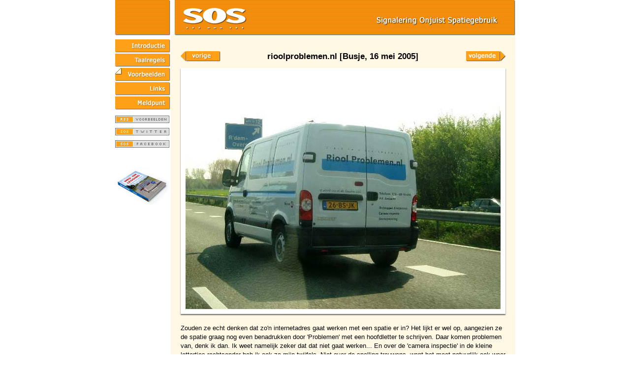

--- FILE ---
content_type: text/html; charset=UTF-8
request_url: https://www.spatiegebruik.nl/popup.php?id=265
body_size: 1562
content:
<?xml version="1.0" encoding="utf-8"?>

<!DOCTYPE html PUBLIC "-//W3C//DTD XHTML 1.0 Transitional//EN" "http://www.w3.org/TR/xhtml1/DTD/xhtml1-transitional.dtd">

<html xmlns="http://www.w3.org/1999/xhtml" xml:lang="nl" lang="nl">
<head>
  <meta http-equiv="Content-Type" content="text/html; charset=utf-8" />

  <meta http-equiv="Expires" content="0" />
  <meta http-equiv="Cache-Control" content="must-revalidate" />
  <meta http-equiv="Pragma" content="no-cache" />

  <title>Signalering Onjuist Spatiegebruik: rioolproblemen.nl</title>

  <link rel="stylesheet" type="text/css" media="screen" href="sos.css" />
  <link rel="shortcut icon" href="favicon.ico" />
  <link rel="alternate" type="application/rss+xml" title="RSS" href="http://www.spatiegebruik.nl/sos_rss.php" />

  <meta name="description" content="Zouden ze echt denken dat zo'n internetadres gaat werken met een spatie er in? Het lijkt er wel op, aangezien ze de spatie graag nog even benadrukken door 'Problemen' met ..." />

  <script language="javascript" type="text/javascript">
    var steller = 3;
  </script>
  <script type="text/javascript" language="javascript" src="sosmenu.js"></script>

</head>
<!-- Google tag (gtag.js) -->
<script async src="https://www.googletagmanager.com/gtag/js?id=G-14TW4GW9T0"></script>
<script>
  window.dataLayer = window.dataLayer || [];
  function gtag(){dataLayer.push(arguments);}
  gtag('js', new Date());

  gtag('config', 'G-14TW4GW9T0');
</script>
<body>

<table id="MainContainer" border="0" cellspacing="0" cellpadding="0">

      <tr>
        <td id="tdHeader" colspan="2">&nbsp;</td>
      </tr>

      <tr>
        <td id="tdMenu">

      <table border="0" cellspacing="0" cellpadding="0">
        <tr> 
          <td><a href="index.php" class="knop" onMouseOver="tempchange(1)" onMouseOut="restchange(1)"><img src="images/knop_01.gif" name="knop1" width="113" height="29" border="0" hspace="0" vspace="0" /></a></td>
        </tr>
        <tr> 
          <td><a href="regels.html" class="knop" onMouseOver="tempchange(2)" onMouseOut="restchange(2)"><img src="images/knop_02.gif" name="knop2" width="113" height="29" border="0" hspace="0" vspace="0" /></a></td>
        </tr>
        <tr> 
          <td><a href="voorbeelden.php" class="knop" onMouseOver="tempchange(3)" onMouseOut="restchange(3)"><img src="images/knop_03_s.gif" name="knop3" width="113" height="29" border="0" hspace="0" vspace="0" /></a></td>
        </tr>
        <tr> 
          <td><a href="links.html" class="knop" onMouseOver="tempchange(4)" onMouseOut="restchange(4)"><img src="images/knop_04.gif" name="knop4" width="113" height="29" border="0" hspace="0" vspace="0" /></a></td>
        </tr>
        <tr> 
          <td><a href="meldpunt.html" class="knop" onMouseOver="tempchange(5)" onMouseOut="restchange(5)"><img src="images/knop_05.gif" name="knop5" width="113" height="29" border="0" hspace="0" vspace="0" /></a></td>
        </tr>
        <tr>
          <td><a href="sos_rss.php" target="_blank"><img src="images/rss_voorbeelden.gif" width="110" height="15" class="rss" alt="rss-feed" title="rss-feed" /></a></td>
        </tr>
        <tr>
          <td><a href="http://www.twitter.com/spatiegebruik" target="_blank"><img src="images/sos_twitter.gif" width="110" height="15" class="rss" alt="twitter-feed" title="twitter-feed" /></a></td>
        </tr>
        <tr>
          <td><a href="http://www.facebook.com/pages/Signalering-Onjuist-Spatiegebruik/149693145105746" target="_blank"><img src="images/sos_facebook.gif" width="110" height="15" class="rss" alt="facebook" title="facebook" /></a></td>
        </tr>

        <tr> 
          <td><a href="http://www.spatiegebruik.nl/weg-om-legging" target="_blank"><img src="images/boek-3d-menu.jpg" width="110" height="76" class="sponsorlogo" alt="Weg om legging, een vrolijk zwartboek over onjuist spatiegebruik" title="Weg om legging, een vrolijk zwartboek over onjuist spatiegebruik" /></a></td>
        </tr>
      </table>

      </td>
      <td id="tdContent">

      <table border="0" cellspacing="10" cellpadding="10">
	  <tr>
	    <td>

      <table id="popuppagina" border="0" cellspacing="0" cellpadding="0">
	  <tr>
	    <td class="col1"><a href="popup.php?id=264"><img src="images/pijl_terug.gif" width="84" height="29" alt="vorige voorbeeld" title="vorige voorbeeld" /></a></td>
	    <td class="col2"><h1>rioolproblemen.nl [Busje, 16 mei 2005]</h1></td>
	    <td class="col3"><a href="popup.php?id=266"><img src="images/pijl_verder.gif" width="84" height="29" alt="volgende voorbeeld" title="volgende voorbeeld" /></a></td>
	  </tr>
	  <tr><td colspan="3"><p class="voorbeeld"><img src="imagedb/groot/img00265.jpg" class="grotefoto" width="640" height="480" alt="rioolproblemen.nl" /><br />Zouden ze echt denken dat zo'n internetadres gaat werken met een spatie er in? Het lijkt er wel op, aangezien ze de spatie graag nog even benadrukken door 'Problemen' met een hoofdletter te schrijven. Daar komen problemen van, denk ik dan. Ik weet namelijk zeker dat dat niet gaat werken... En over de 'camera inspectie' in de kleine lettertjes rechtsonder heb ik ook zo mijn twijfels. Niet over de spelling trouwens, want het moet natuurlijk ook weer zonder spatie.</p>
<p class="subtext">[ link: <a href="http://www.rioolproblemen.nl" target="_blank">http://www.rioolproblemen.nl</a> ]</p>
</td></tr>

	</table>

      </td>
    </tr>
	</table>

      </td>
    </tr>

    <tr>
      <td id="tdFooter" colspan="2">&nbsp;</td>
    </tr>
</table>


</body>
</html>


--- FILE ---
content_type: text/css
request_url: https://www.spatiegebruik.nl/sos.css
body_size: 831
content:
body,html {width: 100%; height: 100%; margin: 0; padding: 0; text-align: center; }
body {font-family: Arial,Helvetica,sans-serif; }
body {background: #FFFFFF; }
body#Popup {background: #FFF8E5; }

h1 {font-size: 115%; line-height: 142%; font-weight: bold; color: #000; }
h2 {font-size: 92%; line-height: 142%; font-weight: bold; color: #000; margin-bottom: 0; margin-top: 25px; }
p {font-size: 88%; line-height: 142%; color: #000000; margin-top: 0; }
 .voorbeeld {font-size: 88%; line-height: 142%; color: #000000; margin-top: 0; }
 .subtext {font-size:88%; color:#EC8B04; margin-top:0;}
 .voetnoot {font-size:78%; color:#EC8B04; } 
td {vertical-align: top; }
b {font-weight: bold; }
i {font-style: italic; }

ul {list-style-type: square; margin-left: 15px; }
ol {margin-left: 15px; }
li {font-size: 88%; line-height: 142%; color: #000000; }
a {color: #D98000; text-decoration: underline; }
a:hover {color: #FFA019; text-decoration: underline; }

hr {color: #F9BD05; background-color: #F9BD05; size: 1px; height: 1px; border: 0px; }

img {border:0;}

img.foto {        
        border: 8px solid white;
        -webkit-box-shadow: 0px 2px 2px rgba(50, 50, 50, 0.75);
        -moz-box-shadow:    0px 2px 2px rgba(50, 50, 50, 0.75);
        box-shadow:         0px 2px 2px rgba(50, 50, 50, 0.75);
        margin: 0 0 10px 0;
      }

img.foto:hover {        
        -webkit-box-shadow: 0px 1px 1px rgba(50, 50, 50, 0.75);
        -moz-box-shadow:    0px 1px 1px rgba(50, 50, 50, 0.75);
        box-shadow:         0px 1px 1px rgba(50, 50, 50, 0.75);
      }

img.grotefoto {        
        border: 10px solid white;
        -webkit-box-shadow: 0px 2px 2px rgba(50, 50, 50, 0.75);
        -moz-box-shadow:    0px 2px 2px rgba(50, 50, 50, 0.75);
        box-shadow:         0px 2px 2px rgba(50, 50, 50, 0.75);
        margin: 0 0 20px 0;
      }

img.sponsorlogo {margin: 40px 0 0 0; }
img.rss {margin: 10px 0 0 0; }

table#MainContainer {width: 813px; height: 100%; margin: 0 auto; }
 td#tdHeader {height: 72px; background: url(images/sostop.gif) no-repeat top left; }
 td#tdMenu {width: 120px; text-align: left; vertical-align: top; padding-top: 8px; }
 td#tdContent {background: #FFF8E5; width: 693px; text-align: left; font-size: 11pt; line-height: 120%; color: #000000; }
 td#tdContent td.kolom {width:320px; }
 td#tdFooter {height: 20px; background: url(images/sosbot.gif) no-repeat bottom left; }

 td#tdContent td.kolom-06-l {width:200px; text-align: center;}
 td#tdContent td.kolom-06-r {width:440px; text-align: left; }

table#popuppagina {width: 644px; margin: 0px; text-align: left; }
table#popuppagina td.col1 {width:90px; text-align: left; vertical-align: middle; }
table#popuppagina td.col2 {width:464px; text-align: center;vertical-align: middle; }
table#popuppagina td.col3 {width:90px; text-align: right; vertical-align: middle; }

tr.nominee {background: #FFE4B7; border: 1px solid #F9BD05; }
tr.trkader {background: #FFE4B7; border: 1px solid #F9BD05; }
div.trkader {background: #FFE4B7; border: 1px solid #F9BD05; margin: 10px 0 0 0; }
div.trkaderheader{background-color:#FFA019;}
div.trkaderheader h2 {color:#fff; margin-top: 0px; margin-left: 5px;text-shadow: 1px 1px #D98000;}
div.trkadertext {padding: 7px; }


div.vbkader {background: #FFF1D5; padding: 10px; margin: 10px 10px 10px 0; border: 0 solid #F9BD05; }
div.voetnoot {width:468px; }

.reactieInvul {
	font-family: Arial,Verdana,Helvetica,sans-serif; 
	font-size: 12px; 	
}

.reactieInvul input {
	background-color: #FFFFFF; 
	border: 1px solid #EC8B04; 
}

.reactieInvul textarea {
	background-color: #FFFFFF; 
	border: 1px solid #EC8B04; 
 	width: 300px; 
 	height: 120px; 
}

.Submit {
  border: 1px solid #EC8B04;
  background: #EC8B04;
  color: white;
  font-family: Arial,Verdana,Helvetica,sans-serif; 
  padding: 4px;
  cursor: pointer;
  font-size:1.1em;
  -moz-border-radius: 4px;
  -webkit-border-radius: 4px;
-webkit-box-shadow: 0 2px 2px rgba(50,50,50, .75);
-moz-box-shadow: 0 2px 2px rgba(50,50,50, .75);
box-shadow: 0 2px 2px rgba(50,50,50, .75);
}

 .Submit:hover, .Submit:focus{
background-color :#D98000; 
-webkit-box-shadow: 0 1px 1px rgba(50,50,50, .75);
-moz-box-shadow: 0 1px 1px rgba(50,50,50, .75);
box-shadow: 0 1px 1px rgba(50,50,50, .75);
}




--- FILE ---
content_type: application/javascript
request_url: https://www.spatiegebruik.nl/sosmenu.js
body_size: 494
content:

if (document.images) {
  img1 = new Image();
  img1.src  = "images/knop_01.gif";
  img2 = new Image();
  img2.src  = "images/knop_02.gif";
  img3 = new Image();
  img3.src  = "images/knop_03.gif";
  img4 = new Image();
  img4.src  = "images/knop_04.gif";
  img5 = new Image();
  img5.src  = "images/knop_05.gif";

  img1r = new Image();
  img1r.src  = "images/knop_01_r.gif";
  img2r = new Image();
  img2r.src  = "images/knop_02_r.gif";
  img3r = new Image();
  img3r.src  = "images/knop_03_r.gif";
  img4r = new Image();
  img4r.src  = "images/knop_04_r.gif";
  img5r = new Image();
  img5r.src  = "images/knop_05_r.gif";

  img1s = new Image();
  img1s.src  = "images/knop_01_s.gif";
  img2s = new Image();
  img2s.src  = "images/knop_02_s.gif";
  img3s = new Image();
  img3s.src  = "images/knop_03_s.gif";
  img4s = new Image();
  img4s.src  = "images/knop_04_s.gif";
  img5s = new Image();
  img5s.src  = "images/knop_05_s.gif";
 }

function CheckSteller() {
  if (steller == 1) document.images.knop1.src = eval("img1s.src");
  if (steller == 2) document.images.knop2.src = eval("img2s.src");
  if (steller == 3) document.images.knop3.src = eval("img3s.src");
  if (steller == 4) document.images.knop4.src = eval("img4s.src");
  if (steller == 5) document.images.knop5.src = eval("img5s.src");
  }

function tempchange(Nr) {
  document.images["knop"+Nr].src = eval("img"+Nr+"r.src");
  CheckSteller();
  }

function restchange(Nr) {
  document.images["knop"+Nr].src = eval("img"+Nr+".src");
  CheckSteller();
  }

function defchange(Nr) {
  for (var i=1; i<=5; i+=1) {
    document.images["knop"+i].src = eval("img"+i+".src");
    }
  if (Nr != 0) {
    document.images["knop"+Nr].src = eval("img"+Nr+"s.src");
    }
  steller = Nr;
  CheckSteller();
  }



  function CodeM(a,b){
  	var at = "@";
  	this.location.href="mailto:"+a+at+b;
  	return false;
  }
  
  function CodeMail(u,d){
  	var at = "<img name=\""+u+"at"+"\"  src=\"images/at.gif\" border=\"0\" />";
	document.write("<a href=\"#\" onmouseover=\"return flip('"+u+"', 'down');\" onmouseout=\"return flip('"+u+"', 'up');\" onclick=\"return CodeM('"+u+"', '"+d+"');\">"+u+"<img id=\""+u+"at\" src=\"images/at.gif\" border=\"0\" align=\"middle\" onmouseover=\"flip('"+u+"', 'down');\" onmouseout=\"flip('"+u+"', 'up');\" />"+d+"</a>");
  }
  
  //flip at symbool
  //o = object
  //r = richting (up, down)
  function flip(id,r){
  	var naam = id+'at';
  	var o = document.getElementById(naam);
  		
  	if (r=="down" && o){
  		o.src = 'images/at.gif'
  	}
  	else if (r=="up" && o){
  		o.src = 'images/at.gif';
  	}
  	return true;
  }
  
function checkForm() {
	if (document.getElementById('spAnswer').value == '') {
		alert('Vergeet het antwoord (sos) op antispamvraag niet in te vullen.');
		return false;
	}
	return true;
}
